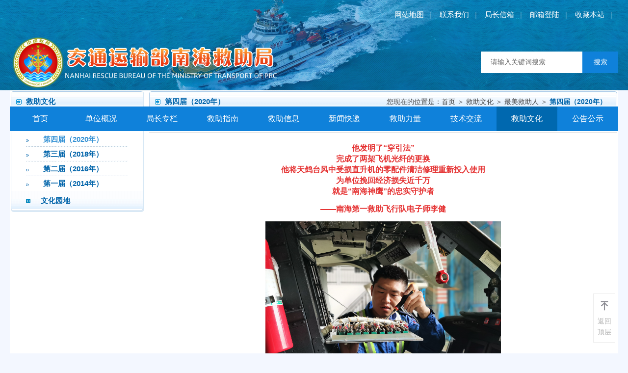

--- FILE ---
content_type: text/html
request_url: https://www.nh-rescue.cn/Four2020/info_itemid_6353.html
body_size: 8067
content:
<!doctype html>
<html>
<head>

 
 
<meta charset="utf-8" />
<meta http-equiv="X-UA-Compatible" content="IE=edge,chrome=1" />
<meta name="viewport" content="width=device-width, initial-scale=1">
<link rel="shortcut icon" href="/uploadfiles/" />
               <!--
                                                               (0 0)
                                           +=============oOO====(_)================+
                                           |   Powered By wanhu - www.wanhu.com.cn |
                                           |   Tel:400-888-0035  020-85575672      |
                                           |   Creation:2025.06.09                 |
                                           |   ezEip v5.3.0(0649)                  |
                                           +==========================oOO==========+
                                                              |__|__|
                                                               || ||
                                                              ooO Ooo
                                        -->                                        
<meta name="Author" content="万户网络设计制作" />
<title>交通运输部南海救助局</title>
<meta name="keywords" content="交通运输部南海救助局" />
<meta name="description" content="交通运输部南海救助局" />
<link href="/editor/editor.css" rel="stylesheet" type="text/css"/>


<script type="text/javascript" src="/cn/js/jquery-3.3.1.min.js"></script>
<script type="text/javascript" src="/cn/js/jquery.bxslider.js"></script>
<script type="text/javascript" src="/cn/js/jquery.slick.js"></script>

<!--[if lt IE 9]>
<script type="text/javascript" src="js/respond.js"></script>
<script type="text/javascript" src="js/html5shiv.v3.72.min.js"></script>
<link rel="stylesheet" type="text/css" href="css/style_ie8.css" />
<![endif]-->
<link rel="stylesheet" type="text/css" href="/cn/css/responsive.css" />
<link rel="stylesheet" type="text/css" href="/cn/css/css_whir.css?v=1"/>


<wtl:inforarea ></head>

<body>
 
 
    <!--Top002063开始-->
    <div class="Top002063">
        <div class="photo">
        
        
        <div class="item" style="background-image:url(/uploadfiles/2020/06/20200604163215955.png)"></div>
        
        <div class="item" style="background-image:url(/uploadfiles/2020/06/20200604163216875.png)"></div>
        
        <div class="item" style="background-image:url(/uploadfiles/2020/06/20200604163356591.jpg)"></div>
        
        <div class="item" style="background-image:url(/uploadfiles/2020/06/20200604163357698.jpg)"></div>
        
        
        </div>

    <div class="top_box">
        <header>
            <dl class="auto clearfix">
                <dd><a href='/SiteMap/index.html'>网站地图</a><i>|</i>
				<a href='/ContactUs/index.html'>联系我们</a><i>|</i>
				
					<a href="mailto:jzxx@nh-rescue.cn" target="_blank" rel = "noopener noreferrer">局长信箱</a><i>|</i>
                                        
<a href="http://mail.nh-rescue.cn/">邮箱登陆</a><i>|</i>
				<a onclick="AddFavorite(window.location,document.title)" href="javascript:void(0)">收藏本站</a><i>|</i>
				<!--<a href="/eng/index.html" class="lang">En</a>--></dd>
            </dl>
        </header>
		<script type="text/javascript" language="javascript">
		    //加入收藏
		        function AddFavorite(sURL, sTitle) {
		            sURL = encodeURI(sURL); 
		        try{   
		            window.external.addFavorite(sURL, sTitle);   
		        }catch(e) {   
		            try{   
		                window.sidebar.addPanel(sTitle, sURL, "");   
		            }catch (e) {   
		                alert("加入收藏失败，请使用Ctrl+D进行添加,或手动在浏览器里进行设置.");
		            }   
		        }
		    }
		    //设为首页
		    function SetHome(url){
		        if (document.all) {
		            document.body.style.behavior='url(#default#homepage)';
		               document.body.setHomePage(url);
		        }else{
		            alert("您好,您的浏览器不支持自动设置页面为首页功能,请您手动在浏览器里设置该页面为首页!");
		        }
		    }
		</script>
        <div class="auto top">
            <dl class="logo">
                <dd class="logo_pic"><a href='/index.html'><img src="/uploadfiles/2021/07/20210706095713913.png?5Y2X5rW35pWR5Yqp5bGAbG9nby0zLnBuZw==" /></a></dd>
                <dd class="mobile_menu"><span></span></dd>
            </dl>
            <!--search-->
            <div class="search">
                <dl class="clearfix">
                    <dd>
                        <input type="text" class="text" id="Top002063_topKey" value="请输入关键词搜索" onblur="if(this.value=='')this.value='请输入关键词搜索';$(this).css('color','#dcdcdc');" onfocus="if(this.value=='请输入关键词搜索')this.value='';$(this).css('color','#000');" onkeydown="entersearch_Top002063()">
                        <input type="button" class="btn" id="topKey"  value="搜索" />
						<!-- onclick="return GoSearchUrl_Top002063();" -->
                    </dd>
                </dl>
            </div>
			<script type="text/javascript">
			    var i=0;
			    var str='';
			
				jQuery("#topKey").click(function () {
			            
						var searchinput = jQuery("#Top002063_topKey").val();
			            if (searchinput == "" ) {
			                alert("请输入关键字！");
			                return false;
			            }
			            if (searchinput.length > 50) {
			                alert("输入的关键字字数不要过多！");
			                return false;
			            }
			           var Url="/Search/list.aspx?key="+searchinput;
						window.location =Url;
						// Url.replace(".html","")+"_key_"+searchinput+".html";
						 
						return true;
			        });
					
			    function GoSearchUrl() {
			        var searchinput = document.getElementById("Top002063_topKey");
			        if (searchinput.value == "") {
			            alert("请输入关键字！");
			            searchinput.focus();
			            return false;
			        }
			        if (searchinput.value.length > 50) {
			            alert("输入的关键字字数不要过多！");
			            searchinput.focus();
			            return false;
			        }
					
					
					  var pattern = new RegExp("[`~!@#$^&*()=|{}':;',\\[\\].<>/?~！@#￥……&*（）—|{}【】‘；：”“'。，、？]")
					
					  if(pattern.test(searchinput.value))
					  {
						  alert("您输入的内容存在特殊字符!");
						  return false;
						}
					
			        //var cid ='0';
			
			
			        //alert(window.location.href);
			        //window.location.href = "/Search/list.aspx?key=" + escape(searchinput.value);
			        window.location = "/Search/list.aspx?key=" + searchinput.value;
			        return true;
			    }
					
				    function entersearch(){
						 //alert(dd);
					var event = window.event || arguments.callee.caller.arguments[0];
						if (event.keyCode == 13)
						{
							GoSearchUrl();
						}
					}
			
			
			</script>
            <!--search end-->
        </div>
        <div class="auto clearfix">
            <nav>                
                <ul class="ul clearfix">
                    <li id="nav1"><a href='/index.html'>首页</a></li>
                    <li id="nav2"><a href='/IntroductionToTheUnit/index.html'>单位概况</a></li>
                    <li id="nav3"><a href='/Directors/index.html'>局长专栏</a></li>
                    <li id="nav4"><a href='/RescueGuide3505/index.html'>救助指南</a></li>
                    <li id="nav5"><a href='/RescueInformation/list.html'>救助信息</a></li>
                    <li id="nav6"><a href='/WorkDynamics/list.html'>新闻快递</a></li>
                    <li id="nav7"><a href='/RescueShips/list_lcid_33.html'>救助力量</a></li>
                    <li id="nav9"><a href='/ExchangeSeminars/list.html'>技术交流</a></li>
                    <li id="nav10"><a href='/Four2020/list.html'>救助文化</a></li>
                    <li id="nav1066"><a href='/Announcement/list.html'>公告公示</a></li>
                    
                </ul>
            </nav>
            <div class="phone_nav">
                <div class="phone_colse"><span>关闭</span></div>
                <ul class="one">
                <li>
                    <b><a href='/index.html'>首页</a></b>
                </li>
                <li>
                    <b><a href='/IntroductionToTheUnit/index.html'>单位概况</a></b>
                    <ul class="two">
                        <li>
                            <span><a href='/IntroductionToTheUnit/index.html'>单位介绍</a></span>
                            <ul class="three">              
                                
                                    
                            </ul>
                        </li>                 
                        <li>
                            <span><a href='/Leadership/index.html'>领导班子</a></span>
                            <ul class="three">              
                                
                                    
                            </ul>
                        </li>                 
                        <li>
                            <span><a href='/InstitutionSettings/index.html'>机构设置</a></span>
                            <ul class="three">              
                                
                                    
                            </ul>
                        </li>                 
                        <li>
                            <span><a href='/mechanism/index.html'>所属机构</a></span>
                            <ul class="three">              
                                
                                    
                            </ul>
                        </li>                 
                        
                        
                        
                    </ul>
                </li>
                <li>
                    <b><a href='/Directors/index.html'>局长专栏</a></b>
                    <ul class="two">
                        
                        
                        
                    </ul>
                </li>
                <li>
                    <b><a href='/RescueGuide3505/index.html'>救助指南</a></b>
                    <ul class="two">
                        <li>
                            <span><a href='/RescueGuide3505/index.html'>救助指南</a></span>
                            <ul class="three">              
                                
                                    
                            </ul>
                        </li>                 
                        <li>
                            <span><a href='/Rescue/index.html'>南海海区专业救助力量部署</a></span>
                            <ul class="three">              
                                
                                    
                            </ul>
                        </li>                 
                        
                        
                        
                    </ul>
                </li>
                <li>
                    <b><a href='/RescueInformation/list.html'>救助信息</a></b>
                    <ul class="two">
                        
                        
                        
                    </ul>
                </li>
                <li>
                    <b><a href='/WorkDynamics/list.html'>新闻快递</a></b>
                    <ul class="two">
                        <li>
                            <span><a href='/WorkDynamics/list.html'>工作动态</a></span>
                            <ul class="three">              
                                
                                    
                            </ul>
                        </li>                 
                        <li>
                            <span><a href='/VideoNews/list.html'>视频新闻</a></span>
                            <ul class="three">              
                                
                                    
                            </ul>
                        </li>                 
                        
                        
                        
                    </ul>
                </li>
                <li>
                    <b><a href='/RescueShips/list_lcid_33.html'>救助力量</a></b>
                    <ul class="two">
                        <li>
                            <span><a href='/RescueShips/list_lcid_33.html'>救助船舶</a></span>
                            <ul class="three">              
                                
                                <li><a href='/RescueShips/list_lcid_33.html'>海洋救助船</a></li>
                                <li><a href='/RescueShips/list_lcid_32.html'>快速救助船</a></li>
                                <li><a href='/RescueShips/list_lcid_31.html'>高速救助艇</a></li>
                                    
                            </ul>
                        </li>                 
                        <li>
                            <span><a href='/EmergencyEquipment/list.html'>应急装备</a></span>
                            <ul class="three">              
                                
                                    
                            </ul>
                        </li>                 
                        <li>
                            <span><a href='/RescueAircraft/list.html'>救助飞机</a></span>
                            <ul class="three">              
                                
                                    
                            </ul>
                        </li>                 
                        
                        
                        
                    </ul>
                </li>
                <li>
                    <b><a href='/ExchangeSeminars/list.html'>技术交流</a></b>
                    <ul class="two">
                        <li>
                            <span><a href='/ExchangeSeminars/list.html'>交流研讨</a></span>
                            <ul class="three">              
                                
                                    
                            </ul>
                        </li>                 
                        <li>
                            <span><a href='/RescueTraining/list.html'>救助训练</a></span>
                            <ul class="three">              
                                
                                    
                            </ul>
                        </li>                 
                        
                        
                        
                    </ul>
                </li>
                <li>
                    <b><a href='/Four2020/list.html'>救助文化</a></b>
                    <ul class="two">
                        <li>
                            <span><a href='/Four2020/list.html'>最美救助人</a></span>
                            <ul class="three">              
                                <li><a href='/Four2020/list.html'>第四届（2020年）</a></li>
                                <li><a href='/3r2018/list.html'>第三届（2018年）</a></li>
                                <li><a href='/2n2016/list.html'>第二届（2016年）</a></li>
                                <li><a href='/DeedsMaterial/list.html'>第一届（2014年）</a></li>
                                
                                    
                            </ul>
                        </li>                 
                        <li>
                            <span><a href='/RescuePark/list.aspx'>文化园地</a></span>
                            <ul class="three">              
                                
                                    
                            </ul>
                        </li>                 
                        
                        
                        
                    </ul>
                </li>
                <li>
                    <b><a href='/Announcement/list.html'>公告公示</a></b>
                    <ul class="two">
                        
                        
                        
                    </ul>
                </li>
                
                </ul>
            </div>
        </div>
        </div>
        <script>
            $(".Top002063 nav dl dd").hover(function(e) {
                $(this).children("dl").show();
                $(this).addClass("on");
            }, function() {
                $(this).children("dl").hide();
                $(this).removeClass("on");
            });
            //移动端
            $(".Top002063 .mobile_menu span,.Top002063 .phone_colse").click(function(e) {
                if ($(".Top002063 .phone_nav").hasClass("navOut")) {
                    $(".Top002063 .phone_nav").removeClass("navOut")
                } else {
                    $(".Top002063 .phone_nav").addClass("navOut")
                }
            });
            $(window).resize(function(e) {
                $(".Top002063 .phone_nav").removeClass("navOut");
            });


		$(".phone_nav ul.one li").each(function(){
			var $this = $(this);
			
		  //二级
		  $this.find("b").on('click',function(){	  
			 $(this).next("ul.two").stop().slideToggle();
			 $this.siblings().find("ul.two").slideUp();	
			 $(".sub_three").removeClass("on");
			 $("ul.three").slideUp();
			 if($this.hasClass("on")){
				$this.removeClass("on");
			 }else{
				$this.addClass("on").siblings().removeClass("on");
			 }	 
		  }) 
		  //三级
		  $this.find("li").each(function(){
			  var $_this = $(this);
			  $_this.find("span").on('click',function(){	  
				 $(this).next("ul.three").stop().slideToggle();
				 $_this.siblings().find("ul.three").slideUp();	 
				 if($_this.hasClass("on")){
					$_this.removeClass("on");
				 }else{
					$_this.addClass("on").siblings().removeClass("on");
				 }	 
			  })
		  })
		  
			//二级判断
			var num1=$this.find(".two li").length;
			if(num1>=0){				
				$(this).parent().parent("li").attr("class","sub_two");
			}
			//三级判断
			var num2=$this.find(".three li").length;
			if(num2>=0){				
				$(this).parent().parent(".two li").attr("class","sub_three");
			}

				
		});

        
        
        var nav = '10'
        
        
		$("#nav"+nav).addClass("aon");	
        </script>
    
    </div>
    <script>
function asres(){
  $(".Top002063 .photo .item").height($(".top_box").height());	
};
$(window).resize(function(){
	asres();
});
asres(); 
	
	$('.Top002063 .photo').slick({
	  dots: false,
	  arrows: false,
	  infinite: true,
	  speed: 500,
	  fade: true,
	  cssEase: 'linear',
	  autoplay: true,
	  autoplaySpeed: 2000,
	});
	
	
	</script>    
    <!--Top002063结束-->


<div id="warpper">
<div class="main clearfix">

	<div class="bleft">
     
 
<div class="side_menu">
    <div class="column"><b>救助文化</b></div>
    <div class="menu">
        
        <dl id="menu32">
            <span><a href='/Four2020/list.html'>最美救助人</a></span>
            <ul class="ul">
                <li id="menu133"><a href='/Four2020/list.html'>第四届（2020年）</a></li>
                <li id="menu135"><a href='/3r2018/list.html'>第三届（2018年）</a></li>
                <li id="menu137"><a href='/2n2016/list.html'>第二届（2016年）</a></li>
                <li id="menu37"><a href='/DeedsMaterial/list.html'>第一届（2014年）</a></li>
                
                
            </ul>
        </dl>
        <dl id="menu31">
            <span><a href='/RescuePark/list.aspx'>文化园地</a></span>
            <ul class="ul">
                
                
            </ul>
        </dl>
        
        
        
    </div>
</div>
<script>
$("#menu133").parent().parent("dl").addClass("aon");
$("#menu133").addClass("aon");
$("#lcid").parent().parent("dl").addClass("aon");
$("#lcid").addClass("aon");
</script>


    
<div class="side_pic">
<div class="column"><b>专题专栏</b></div>
<div class="pic">
<ul class="ul">

<li><a href="/Feature/list_lcid_14_pid_6.html"><img src="/uploadfiles/image/Floor002775-img3.jpg?Rmxvb3IwMDI3NzUtaW1nMy5qcGc=" alt=""></a></li>

<li><a href="/Feature/list_lcid_25_pid_12.html"><img src="/uploadfiles/image/Floor002775-img2.jpg?Rmxvb3IwMDI3NzUtaW1nMi5qcGc=" alt=""></a></li>

<li><a href="/Feature/list_lcid_27_pid_13.html"><img src="/uploadfiles/image/Floor002775-img1.jpg?Rmxvb3IwMDI3NzUtaW1nMS5qcGc=" alt=""></a></li>

<li><a href="/DeedsMaterial/list.html"><img src="/uploadfiles/image/Floor002775-img5.jpg?Rmxvb3IwMDI3NzUtaW1nNS5qcGc=" alt=""></a></li>

<li><a href="/Feature/list_lcid_16_pid_7.html"><img src="/uploadfiles/image/Floor002775-img4.jpg?Rmxvb3IwMDI3NzUtaW1nNC5qcGc=" alt=""></a></li>

<li><a href="/Feature/list_lcid_20_pid_9.html"><img src="/uploadfiles/image/Floor002775-img6.jpg?Rmxvb3IwMDI3NzUtaW1nNi5qcGc=" alt=""></a></li>

<li><a href="/Feature/list_lcid_19_pid_9.html"><img src="/uploadfiles/image/Floor002775-img7.jpg?Rmxvb3IwMDI3NzUtaW1nNy5qcGc=" alt=""></a></li>

<li><a href="/Feature/list_lcid_24_pid_11.html"><img src="/uploadfiles/image/Floor002775-img8.jpg?Rmxvb3IwMDI3NzUtaW1nOC5qcGc=" alt=""></a></li>

</ul>        
</div>
<div class="edges"></div>
</div>



    </div>
	<div class="bright">
    	
<div class="location">
    <div class="box">
    <div class="weizhi">您现在的位置是：<a href="/index.html">首页</a> ＞ <a href="/Four2020/list.html">救助文化</a> ＞ <a href="/Four2020/list.html">最美救助人</a> ＞ <span>第四届（2020年）</span></div>
    
    <div class="column">第四届（2020年）</div>
    
    </div>
</div>



        <div class="article_info">
        <div class="title">李健</div>
            <div class="time">发布时间：2021-01-20</div>
            
           <!-- <div class="video_box">
				<video id="video" controls src="/uploadfiles/"></video>
            </div>-->
            
             
            <div class="article">
              <div style="text-align:center;">
	<strong><span style="font-size:16px;color:#E53333;">他发明了“穿引法”</span></strong>
</div>
<div style="text-align:center;">
	<strong><span style="font-size:16px;color:#E53333;">完成了两架飞机光纤的更换</span></strong>
</div>
<div style="text-align:center;">
	<strong><span style="font-size:16px;color:#E53333;">他将天鸽台风中受损直升机的零配件清洁修理重新投入使用</span></strong>
</div>
<div style="text-align:center;">
	<strong><span style="font-size:16px;color:#E53333;">为单位挽回经济损失近千万</span></strong>
</div>
<div style="text-align:center;">
	<strong><span style="font-size:16px;color:#E53333;">就是“南海神鹰”的忠实守护者</span></strong>
</div>
<p style="text-align:center;">
	<strong><span style="font-size:16px;color:#E53333;">——南海第一救助飞行队电子师李健</span></strong>
</p>
<p style="text-align:center;">
	<strong><span style="font-size:16px;color:#E53333;"><img src="/uploadfiles/2021/02/20210209105225952.jpg" alt="" width="480" height="360" title="" align="" /><br />
</span></strong>
</p>
<p style="text-align:center;">
	<div style="text-align:left;">
		<span style="font-size:16px;"><span style="color:#e53333;"><b>&nbsp; &nbsp; &nbsp;</b></span></span><span style="font-size:16px;font-family:FangSong_GB2312;">李健，2010年毕业于中国民航大学，现在是南海第一救助飞行队一名二类电子放行师。工作十多年来，始终坚守在机务维修一线，忠于职守，以严谨的维修作风和精益求精的维修精神获得领导和同事的认可。</span>
	</div>
	<div style="text-align:left;">
		<span style="font-size:16px;font-family:FangSong_GB2312;">&nbsp; &nbsp; <span style="font-family:SimHei;">求知若渴，虚心好学，不断提升维修技术能力</span></span>
	</div>
	<div style="text-align:left;">
		<span style="font-size:16px;font-family:FangSong_GB2312;">&nbsp; &nbsp; 业精于勤荒于嬉。李健他深知，对于机务维修工作来说，只有不断提升知识和技术水平，才能顺利完成各项保障工作。他熟读各类专业技术手册，掌握要点、学以致用；工作中遇到不懂的问题时，虚心向老师傅们请教，和同事们激烈探讨，将理论结合实践，学习知识没有尽头，唯有不断完善不断积累。2013年，被聘为EC225一类放行师，开始参与航线放行和大型定检工作；2014年，参加S76D机型培训取得了S76D一类放行资格；2019年，获得了EC225和S76D双二类放行师，开始负责各类大型定检和排故工作。先后完成保障救助任务六十余次、参与完成EC225八年检和S76D五年检及以下级别全部定检工作，每年保障大型定检三至四次。</span>
	</div>
	<div style="text-align:left;">
		<span style="font-size:16px;font-family:FangSong_GB2312;">&nbsp; &nbsp; <span style="font-family:SimHei;">爱岗敬业，精益求精，认真完成各项保障任务</span></span>
	</div>
	<div style="text-align:left;">
		<span style="font-size:16px;font-family:FangSong_GB2312;">&nbsp; &nbsp; 干一行，爱一行，精一行。李健对待每一项工作任务都会全身心的投入，认真把事作对，用心把事做好。2018年，B-7341发生AVCS系统故障，面对新机型和新问题，对于当时负责排故的李健来说，是个挑战，他下班后认真研读飞机维护手册和相关线路图，白天带领团队动手操作、逐步排查，经过十四的努力，更换了该系统全部部件、做过无数次的测试终于找到了问题所在,仅是数以万计的插钉中的一颗松动所导致。2019年，B-7340和B-7358先后发生高频光纤通讯故障，但高频光纤是在机体内部从机头一直贯穿到机尾的，并且光纤很细极易折断，更换起来非常困难。李健钻研创新，发明了“穿引法”，最后顺利的完成了两架飞机光纤的更换工作。近期仅在2020年下半年，便先后排除大小故障十余起，成功保障了B-7341恢复适航和B-7137定检修复工作。</span>
	</div>
	<div style="text-align:left;">
		<span style="font-size:16px;font-family:FangSong_GB2312;">&nbsp; &nbsp; <span style="font-family:SimHei;">开拓创新，勇于担当，敢为天下先</span></span>
	</div>
	<div style="text-align:left;">
		<span style="font-size:16px;font-family:FangSong_GB2312;">&nbsp; &nbsp; 2012年，李健在工作中，向部门提了建立外场工具间并主动要求担当负责，他将全部工装设备、油脂、消耗品进行归纳整理，建立相应台账、设备维修方案、工具管理制度等，明显的提高了工作效率、降低了损耗、减少了安全隐患。2017年，“天鸽”台风之后，第一时间制定工装设备抢救方案，将1621件泡水工具中的1567件经过清洁修理后重新投入使用，31件送回厂家修理，仅报废23件，为单位挽回经济损失近千万。2020年年初，疫情爆发后，李健在值班期间，每次保障救助任务后，都会穿上防护服主动承担飞机的整机消毒工作。</span>
	</div>
	<div style="text-align:left;">
		<span style="font-size:16px;font-family:FangSong_GB2312;">&nbsp; &nbsp; 李健，他立足岗位，不断提升技术能力；刻苦钻研，不断保持破解难题的毅力；身先士卒，勇于担当，不断开拓进取，是对工匠精神最好的诠释。</span>
	</div>
	<div>
		<br />
	</div>
</p>
<p style="text-align:left;">
	<br />
</p>
            </div>
            
            
            
        
        
            
        <div class="info_other">
            <span class="back"><a href="/Four2020/list.html">返回</a></span>
            <span class="dot"><a href="/four2020/info_itemid_6352.html">上一篇：苏林</a></span>
            <span class="dot"><a href="/four2020/info_itemid_6354.html">下一篇：肖仁利</a></span>
        </div>
    
        
        </div>
    </div>

</div>
</div>

 
 
    <div class="Bottom002567">
        <div class="gettop"><a href="javascript:void(0);" onClick="$('body,html').animate({scrollTop:0},500);">返回顶层</a></div>

            <div class="copyright">
                <dl class="auto auto_1200 clearfix">
                    <dd>Copyright © 2020 交通运输部南海救助局
					 <a href="https://beian.miit.gov.cn/" target="_blank" rel = "noopener noreferrer">粤ICP备05097333号-1</a> 
					 www.nh-rescue.cn. Designed by <a href="//www.wanhu.com.cn" target="_blank" rel = "noopener noreferrer">Wanhu</a>. </dd>
                     <a target="_blank" href="http://www.beian.gov.cn/portal/registerSystemInfo?recordcode=44010502001740" style="display:inline-block;text-decoration:none;height:20px;line-height:20px;"><img src="/uploadfiles/2020/12/20201221135358873.png" alt="" />粤公网安备 44010502001740号<br />
</a>                 <a href="//bszs.conac.cn/sitename?method=show&amp;id=2D1C9F7F7E61668CE053022819ACB036" target="_blank"><img id="imgConac" vspace="0" hspace="0" border="0" src="//dcs.conac.cn/image/blue.png" data-bd-imgshare-binded="1">
                    <dt><a href='/IntroductionToTheUnit/index.html'>单位介绍</a><a href='/ContactUs/index.html'>联系我们</a><a href='/SiteMap/index.html'>网站地图</a><a href="javascript:alert('申请统计代码填入后台')">流量统计</a></dt>
                </dl>
            </div>



<script type="text/javascript">
	jQuery.each(jQuery("img"), function (i, n) { jQuery(n).on('error', function() { n.src = '/uploadfiles/nopic.jpg'; }); n.src = n.src; });
	$(".i_button").attr("value","Go");
</script>


</body>
</html>

--- FILE ---
content_type: text/css
request_url: https://www.nh-rescue.cn/cn/css/css_whir.css?v=1
body_size: 4008
content:
@charset "utf-8";
body {font-family: Arial;font-size: 14px;color: #434446;padding: 0px;margin-top: 0px;margin-right: auto;margin-left: auto;line-height: 22px;background:#f3f7ff;}
ul{	margin: 0px;padding: 0px;list-style-type: none;}
dl{margin: 0px;	padding: 0px;}
a{text-decoration: none;color: #434446;}
img{border: 0px; max-width:100%}
.clear{display: block;clear: both;height: 1px;width: 1px;font-size: 1px;line-height: 1px;}
.b_b2d1e5{ border-bottom:1px solid #b2d1e5;}
.b_f5f5f6{background:#f5f5f6;}
.f_fff{color:#ffffff;}
.f_0066aa{color:#0066aa;}
.f_026db3{color:#026db3;}
.f_ee4d00{color:#ee4d00;}
.f_11{font-size:11px;}
.w_12{font-size:12px;}
.w_14{font-size:14px;}
.fleft{	float:left;}
.fright{ float:right;}

.slick-slider { position:relative;display: block;-webkit-touch-callout: none;-ms-touch-action: pan-y; touch-action: pan-y;-webkit-tap-highlight-color: transparent}
.slick-list { position: relative; z-index: 1;display: block; overflow: hidden;}
.slick-list:focus {outline: none}
.slick-list.dragging {cursor: pointer;cursor: hand;}
.slick-slider .slick-track, 
.slick-slider .slick-list { -webkit-transform: translate3d(0, 0, 0);-moz-transform: translate3d(0, 0, 0);-ms-transform: translate3d(0, 0, 0);-o-transform: translate3d(0, 0, 0); transform: translate3d(0, 0, 0)}
.slick-track {position: relative; top: 0; left: 0; display: block;}
.slick-track:before, 
.slick-track:after{display: table; content: '';}
.slick-track:after{ clear: both;}
.slick-loading .slick-track { visibility: hidden;}
.slick-slide{ display: none; float: left;min-height: 1px;}
[dir = 'rtl'] .slick-slide {float: right;}
.slick-slide .slick-loading img { display: none;}
.slick-slide .dragging img { pointer-events: none;}
.slick-initialized .slick-slide { display: block;}
.slick-loading .slick-slide { visibility: hidden;}
.slick-vertical .slick-slide { display: block; height: auto; border: 1px solid transparent;}
.slick-arrow .slick-hidden { display: none;}
/*slick Basic End*/
.slider{padding: 18px 40px 0;}
.slick-arrow{position: absolute;cursor: pointer;border: 0;background: url(../images/Floor0027765_prev.png) no-repeat; width: 34px; height: 34px; top: 50%; margin-top: -10px;font-size: 0;}
.slick-prev{left: 0px;}
.slick-next{right: 0px;background-image: url(../images/Floor0027765_next.png);}

/*Top002063 */
.Top002063 { background-size: auto; }
.Top002063 .photo .item{ background:no-repeat center center}
.Top002063 .top_box{ position:absolute; width:100%; top:0; z-index:100}

.Top002063 .auto{max-width: 1240px}
.Top002063 header { font-size: 15px; line-height: 40px; }
.Top002063 header dd { float: right; }
.Top002063 header dd { padding: 10px 0 0; }
.Top002063 header dd i { color: #fff; opacity: 0.35; margin: 0 12px; font-style: normal; }
.Top002063 header dd a { color: #fff; display: inline-block; }
.Top002063 header dd a.lang{background: #0f81da;color: #fff;line-height: 18px;padding: 0 4px}
.Top002063 .top { position: relative; }
.Top002063 .logo { margin-bottom:3%; display: table; width: 100%; margin-top:2%}
.Top002063 .logo dd { display: table-cell; vertical-align: middle; }

.Top002063 .logo dd.mobile_menu { display: none; }
.Top002063 .search { position: absolute; right: 0; top: 50%; width: 280px; transform: translateY(-50%); font-size: 14px}
.Top002063 .search dl { background: #fff;overflow: hidden; }
.Top002063 .search dd { height: 44px; }
.Top002063 .search dd input { border: none; }
.Top002063 .search dd .text { width: 100%; height: 44px; line-height: 44px; padding: 0 73px 0 20px; color: #666; background: none; }
.Top002063 .search dd .btn { cursor: pointer; position: absolute; right: 0; top: 0; width: 73px; height: 100%;  font-size: 14px; color: #fff;background:#0f81da;background-size: 30%; padding: 0;}
.Top002063 nav { background-color: #0f81da; }
.Top002063 .phone_colse { display: none; }
.Top002063 nav li { float: left; width: 10%; line-height: 50px; font-size: 16px; text-align: center; }
.Top002063 nav li.aon { background: #0068af; }
.Top002063 nav .hover { display: none; position: absolute; left: 0; top: 100%; width: 100%; background-color: #fff; min-height: 400px; z-index: 100; }
.Top002063 nav .hover dd { border-bottom: 1px solid #e9e9e9; position: relative; padding: 20px 12%; }
.Top002063 nav .hover dd a { display: block; line-height: 25px; background: url(../images/Top002063-subnav_icon_a.gif) no-repeat right center; padding-right: 10px; }
.Top002063 nav .hover dl dd dl { display: none; position: absolute; left: 100%; top: 0; background-color: #f6f6f6; width: 100%; font-size: 14px; border-bottom: 1px solid #e9e9e9; }
.Top002063 nav .hover dl dd dl dd a { background: none; padding-right: 0; }
.Top002063 nav .hover dl dd.on { background-color: #f6f6f6; }
.Top002063 nav li a { display: block; color: #fff; }
.Top002063 .phone_nav {position: fixed; left: 0; top: 0; width: 70%; height: 100%;padding:20px; background:#0f81da; overflow: auto; z-index: 100; max-width: 300px; opacity: 0; transform: translateX(-100%); transition: 0.3s; }
.Top002063 .phone_nav a{ display:block; color:#fff;}
.Top002063 .phone_nav b,
.Top002063 .phone_nav span{ display:block; position:relative;}
.Top002063 .phone_nav b a{ font-size:16px;}
.Top002063 .phone_nav span a{ padding-left:15px; font-size:14px;}
.Top002063 .phone_nav ul { color:#fff; line-height:40px;}
.Top002063 .phone_nav ul li{ padding:5px 0; border-bottom: dotted 1px #47a0ec;}
.Top002063 .phone_nav ul li:last-child{ border-bottom:none;}
.Top002063 .phone_nav ul ul{ display:none}
.Top002063 .phone_nav ul ul ul li{ border-bottom:dotted 1px #81c5ff;}
.Top002063 .phone_nav ul ul ul li a{ padding-left:25px;opacity: 0.8;}
.Top002063 .phone_nav .sub_two b:before,
.Top002063 .phone_nav .sub_two b:after,
.Top002063 .phone_nav .sub_three span:before,
.Top002063 .phone_nav .sub_three span:after{ position:absolute;  height:100%;;display:block}
.Top002063 .phone_nav .sub_two b:before,
.Top002063 .phone_nav .sub_three span:before{ content:'';width:100%; }
.Top002063 .phone_nav .sub_two b:after,
.Top002063 .phone_nav .sub_three span:after{ content:'+'; width:20px; right: 0; bottom: 0; font-size: 20px;}
.Top002063 .phone_nav .sub_two.on b:after,
.Top002063 .phone_nav .sub_three.on span:after{ content:'-';}

@media(max-width:1000px) {
.Top002063 nav{ display:none;}
.Top002063 .phone_nav.navOut { opacity: 1; transform: translateX(0); }

.Top002063 .phone_colse { z-index:100; display: block; overflow: hidden; padding: 2%; position:absolute; right:0; top:0}
.Top002063 .phone_colse span { float: right; border-radius: 50%; background-color: #fff; width: 34px; height: 34px; line-height: 1000px; position: relative; }
.Top002063 .phone_colse span::before, .Top002063 .phone_colse span::after { background-color: #742c75; position: absolute; content: ''; top: 50%; left: 20%; width: 60%; height: 3px; margin-top: -1.5px; }
.Top002063 .phone_colse span::before { transform: rotate(45deg); }
.Top002063 .phone_colse span::after { transform: rotate(-45deg); }
.Top002063 .search { position: relative; top: auto; transform: translateY(0); right: auto; width: 100%; }
.Top002063 .logo dd.mobile_menu { width: 60px; text-align: center; display: table-cell; }
.Top002063 .logo dd.mobile_menu span { float: right; width: 40px; height: 30px; background: url(../images/Top002063-icon_nav_hot.gif) no-repeat center center #742c75; border-radius: 5px 0 5px 0; }
}

@media(max-width:768px) {
.Top002063 header .auto { margin: 0; }
.Top002063 header dt, .Top002063 header dd { float: none; text-align: center; }
.Top002063 header dt { background-color: #f04848; padding: 0 2%; color: #fff; }
.Top002063 .logo dd.logo_pic { width: 160px; }
}

@media(max-width:480px) {
.Top002063 header dd i { margin: 0 5px; }
.Top002063 .logo aside { display: none; }
}



/*Bottom002567 */
.Bottom002567 { background: #0f81da;margin-top: 3%}
.Bottom002567 .gettop { position: fixed; right: 2%; top: 90%; z-index: 99; transform: translateY(-50%); }
.Bottom002567 .gettop a { display: block; width: 45px; text-align: center; border: 1px solid #ebebeb; background: #fff; color: #b5b5b5; padding: 0 5px 10px; transition: 0.3s; }
.Bottom002567 .gettop a:hover { background: #1681dc; color: #fff; }
.Bottom002567 .gettop a::before { display: block; height: 20px; content: ''; background: url(../images/Bottom002567_gettop.png) no-repeat center center; background-size: contain; margin: 14px 0 10px 0; }
.Bottom002567 .gettop a:hover::before { background-image: url(../images/Bottom002567_gettop_hover.png); }
.Bottom002567 .auto { position: relative; }
@media(min-width:1025px) {
.Bottom002567 .code { position: absolute; right: 0; top: 0; }
}
.Bottom002567 .copyright {  color: #fff; text-align: center}
.Bottom002567 .copyright .auto{ padding: 2% 0;}
.Bottom002567 .copyright a { color: #fff; white-space:nowrap}
.Bottom002567 .copyright a:hover { color: #cde9ff; }
.Bottom002567 .copyright dt {}
.Bottom002567 .copyright dt a::after { display: inline-block; content: ''; width: 1px; height: 12px; vertical-align: middle; margin: 0 10px; background: #cfcfcf; }
.Bottom002567 .copyright dt a:last-child::after { display: none; }
.Bottom002567 .copyright dd {padding-bottom: 10px}

@media(max-width:1200px) {
.Bottom002567 { margin: 0; }
.Bottom002567 .bottom_nav dl { margin-right: 50px; }
}

@media(max-width:1024px) {
.Bottom002567 .bottom_nav { display: none; }
.Bottom002567 .copyright { text-align: center; line-height: 24px; }
.Bottom002567 .copyright dd, .Bottom002567 .copyright dt, .Bottom002567 .share { float: none; }
.Bottom002567 .gettop { top: auto; bottom: 2%; transform: translateY(0); }
}

@media(max-width:640px) {
.Bottom002567 .copyright { padding: 0; }
}

#warpper{margin:0 auto;	max-width:1240px; width:100%;}
.main{ background:#fff; padding:2px; width:100%; display:table; table-layout:fixed}
.contentbg{ min-height:717px;background:url(../images/main_photo.jpg) no-repeat right bottom;}
.bleft,
.bright{display:table-cell; vertical-align:top;}
.bleft{/*width:19.094%;*/ width:270px;}
.bright{/*width:80.098%;*/ width:100%; padding-left:1%;}
@media(max-width:640px) {
.main{ display:block;}
.bleft,
.bright{ display:block}
.bleft{ display:none;}
.bright{ padding:0}
}

.bleft .column{color:#0164aa; font-size:15px; line-height:40px;  background:url(../images/menu_column_bg.jpg) repeat-x top}
.bleft .column b{ display:block; padding-left: 30px; background:url(../images/menu_column_icon.jpg) no-repeat 10px;}
.bleft .column:after{ content:''; height:2px; display:block; border-bottom:solid 2px #0096d5;}

.side_menu{ font-weight: 600; position:relative;border:solid 1px #adcbe7; border-radius:5px; box-shadow:1px 1px 0px 1px #d8e8f5}
.side_menu .menu span{ display:block;background: url(../images/menu_span_bg.jpg) repeat-x; }
.side_menu .menu span a{ display:block; background: url(../images/menu_span_a_bg.jpg) no-repeat 30px;  line-height: 40px;  height: 40px; font-size: 15px;  color: #0164aa;  padding-left: 60px;}
.side_menu .menu dl.aon span a{ color:#022e4e}
.side_menu .menu ul{ padding:0 30px;}
.side_menu .menu ul li{background: url(../images/menu_dot.jpg) repeat-x bottom;}
.side_menu .menu ul li a{ padding-left:35px; line-height:30px; display:block; font-size:15px; color:#0164aa; background: url(../images/menu_icon.jpg) no-repeat left 15px;}
.side_menu .menu ul li.aon a{ color:#3391d4}
.side_menu .menu ul li:last-child{ background:none;}

.side_pic{ margin-top:10px;border:solid 1px #adcbe7; border-radius:5px; box-shadow:1px 1px 0px 1px #d8e8f5; display:none;}
.side_pic .pic{background:url(../images/side_bg.jpg) repeat-x top;}
.side_pic ul li{ text-align:center; padding:5px; text-align:center}

.location{border:solid 1px #adcbe7; border-radius:5px; padding:1px;}
.location .box{ line-height:38px; background:url(../images/menu_column_bg.jpg) repeat-x top}
.location .column{color:#0164aa; font-weight:bold; font-size:15px; display:block; padding-left: 30px; background:url(../images/menu_column_icon.jpg) no-repeat 10px;}
.location .weizhi{ float:right; padding-right:20px;}
.location .weizhi span{color: #0164aa; font-weight: 600;}
@media(max-width:768px){
.location .weizhi{ float:none; padding-left:10px}
}
.c_content{	overflow:hidden;padding:20px;}
.c_content img{ height:auto!important}
@media(max-width:768px){
.c_content{padding:4% 2%;}
}

.sitemap{ padding:2% 0}
.sitemap ul li{ padding:10px 0;border-bottom:solid 1px #e1e3e6;}
.sitemap ul li b{ display:block}
.sitemap ul li span{ padding-right:10px; white-space:nowrap}
@media(min-width:960px){
.sitemap ul li{ min-height:70px; float:left; width:42%; margin:0 4%}
}

.list_photo ul li{ float:left; width:33.333%; padding:2% 4%;}
.list_photo ul li .pic{ position:relative; margin-bottom:12px;}
.list_photo ul li .pic:before{ content:''; position:absolute; display:block; left:0; top:0; width:100%; height:100%; background:#eaeaea;transform:rotate(7deg)}
.list_photo ul li .pic figure{z-index:10; position:relative; display:block; background:#fff no-repeat center center; padding-bottom:72%; background-size:cover; border:solid 4px #fff; box-shadow:0 0 0 1px #d8d8d8; }
.list_photo ul li .dot{ line-height:40px;}
@media(max-width:768px){
.list_photo ul li{ width:50%}
}

.list_font li{	padding:5px 15px; line-height:37px;}
.list_font li a{background:url(../images/list_icon.jpg) no-repeat 2px center;padding-left:12px;}
.list_font li span{ float:right;}
.list_font li:nth-child(odd){ background:#f5f5f6}

.Pages{ text-align:right; padding:10px 38px 10px 0; line-height:18px; zoom:1; overflow:hidden; position:relative;}
.Pages span{ padding:0px 3px; display:inline-block;}
.Pages a{ display:inline-block; margin:0px 2px;}
.Pages .p_cur b{ color:#F00; font-weight:normal;}
.Pages .p_count b{ color:#F00; font-weight:normal;}
.Pages .p_total b{ color:#F00; font-weight:normal;}
.Pages .p_page em{ font-style:normal; font-family:Arial; display:none;}
.Pages .p_page em a{ padding:5px 10px; border:solid 1px #e1e1e1; background:#f1f1f1;}
.Pages .p_page em a.a_cur{ color:#fff; border:solid 1px #0f81da; background:#0f81da;}
.Pages .p_page b{ font-weight:normal;}
.Pages .i_text{ width:30px; padding:0px; text-align:center; font-size:12px; border:inset 1px #ddd; background:#fff;}
.Pages .i_button { position:relative; left:5px; top:0px; width:42px; height:20px; cursor:pointer; border: solid 1px #a5a5a5;}
.Pages .p_cur{ display:none}
.Pages .p_jump b{ display:none}
@media(max-width:768px){
.Pages{ text-align:left}
.Pages .p_page{ display:block; padding:10px 0;}
.Pages .p_page em{ display:inline-block;}
.Pages .p_jump{ position:absolute; right:2px; bottom:20px}
.Pages .a_first,
.Pages .a_end{ display:none}
}

.article_info .title{ font-size: 14px; text-align: center;  font-weight: 600; border-bottom: 1px solid #ccc; padding: 10px 0px;}
.article_info .time{ display:none; text-align:center;}
.article_info .article{ padding:20px 15px;}
.article_info .video_box{ text-align:center; margin:40px auto;width:96%; padding-bottom:60%; position:relative;}
.article_info .video_box #video{width:100%; height:100%; position:absolute!important;left:0;top:0;}
.article_info .download{ padding:20px;}
.article_info .download .pdfIcon{ background:url(../images/pdf.gif) no-repeat left; padding-left:20px;}
.info_other{ padding:15px;}
.info_other .back{ padding-bottom:10px; display:block}
.info_other .back a{ display:inline-block; padding:5px 30px; background-color:#0f81da; color:#fff; border-radius:100px;}

.deploy_pic{ position: relative; max-width: 840px; margin: 3% auto;}

.deploy_ul li span{ color: #ee1e2d; display: block; font-size: 12px; font-weight: bold;}

@media(min-width:768px){
.deploy_ul li{ position: absolute;}
.deploy_ul li span{ opacity: 0}
.deploy_ul li .info{ position: absolute;left: 50%; margin-left:-55px;top: 100%;background-color: #fff;padding: 5px 10px;width: 260px;display: none;color: #0f81da; border: solid 1px #dbf3ff}
.deploy_ul li:hover{ z-index:10;}
.deploy_ul li:hover .info{ display:block;}
}
@media(max-width:768px){
.deploy_ul li{ padding: 2% 0}
.Floor0008611 .deploy_ul{ display: none}
}

.jg_name{ padding: 0; margin: 0; font-size: 14px}

.showlink{display: none; position: fixed; width: 100%; height: 100%; background: #fff; top: 0; background-color: rgb(0,0,0,0.8); z-index: 101}
.showlink .tips{position: absolute; left: 0; right: 0; top: 0; bottom: 0; text-align: center; padding:30px 5%; width: 400px; line-height: 40px; height: 140px; font-size: 16px; color: #000; margin: auto; background: #fff; border: solid 1px #ddd; box-shadow: 0 0 10px #000}
.showlink span{color: #ff0000;display:none;}